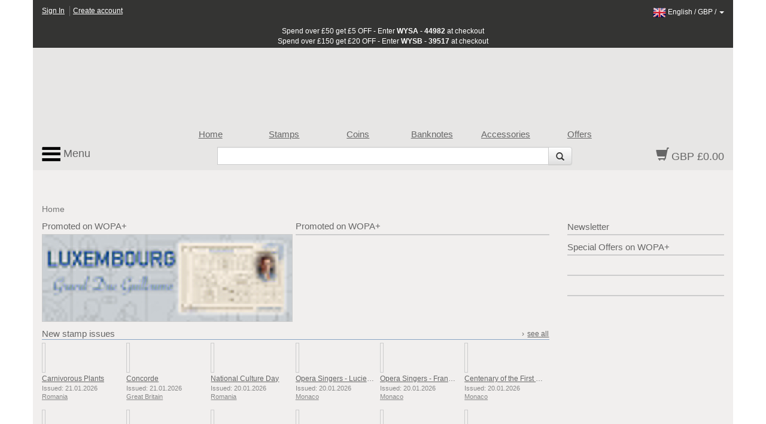

--- FILE ---
content_type: text/html; charset=utf-8
request_url: https://www.wopa-plus.com/en/stamps/product/&pid=77094
body_size: 478
content:
<!DOCTYPE HTML PUBLIC "-//W3C//DTD HTML 4.01//EN" "http://www.w3.org/TR/html4/strict.dtd">

<html>
<head>
<title></title>
<meta name="viewport" content="width=device-width, maximum-scale=1.0">
<meta http-equiv="Content-Type" content="text/html;charset=ISO-8859-1" >
<link rel="icon" href="/favicon.ico" type="image/x-icon">
<link rel="shortcut icon" href="/favicon.ico" type="image/x-icon">
</head>

<body>
<?xml version="1.0" encoding="utf-8"?><!DOCTYPE html PUBLIC "-//W3C//DTD XHTML 1.0 Transitional//EN" "http://www.w3.org/TR/xhtml1/DTD/xhtml1-transitional.dtd">
<html xmlns="http://www.w3.org/1999/xhtml">
<head>
<title>Page Re-direct to https://www.wopa-plus.com/en/index/index/</title>
<meta http-equiv="refresh" content="0; url=https://www.wopa-plus.com/en/index/index/" />
</head>
<body>
<div id="main">
<p>You will be re-directed to <a href="https://www.wopa-plus.com/en/index/index/">https://www.wopa-plus.com/en/index/index/</a></p>
</div>
</body>
</html>
</body>

</html>



--- FILE ---
content_type: text/html; charset=utf-8
request_url: https://www.wopa-plus.com/en/index/index/
body_size: 7069
content:
<!DOCTYPE html>

<html lang="en">
<head>
<title>WOPA+ | Worldwide Stamps, Coins Banknotes and Accessories for Collectors | Buy all Products at Official Prices.</title>
<meta http-equiv="X-UA-Compatible" content="IE=edge,chrome=1">
<meta name="viewport" content="width=device-width, maximum-scale=1.0">
<meta http-equiv="Content-Type" content="text/html;charset=UTF-8" >
<link rel="icon" type="image/png" sizes="32x32" href="/favicon-32x32.png">
<link rel="icon" type="image/png" sizes="96x96" href="/favicon-96x96.png">
<link rel="icon" type="image/png" sizes="16x16" href="/favicon-16x16.png">
<link rel="stylesheet" href="/app/0.8.9.prod/css/bootstrap.css?20260105_0">
<link rel="stylesheet" href="/app/0.8.9.prod/css/font-awesome.css?20260105_0">
<link rel="stylesheet" href="/app/0.8.9.prod/css/bootstrap-theme.css?20260105_0">
<link rel="stylesheet" href="/app/0.8.9.prod/css/yamm.css?20260105_0">
<link rel="stylesheet" href="/app/0.8.9.prod/css/styleWopa.css?20260105_0">
<link rel="stylesheet" href="/app/0.8.9.prod/css/widget.css?20260105_0">
<link rel="stylesheet" href="/app/0.8.9.prod/modules/horizDoubleBannerWidgetModule/css/horizDoubleBannerWidget.css?20260105_0">
<link rel="stylesheet" href="/app/0.8.9.prod/modules/hsban1WidgetModule/css/hsban1Widget.css?20260105_0">
<style></style>
<script src="/app/0.8.9.prod/scripts/jquery-1.10.2.min.js?20251298_0"></script>
<script src="/app/0.8.9.prod/scripts/jquery-ui.min.js?20251298_0"></script>
<script src="/app/0.8.9.prod/scripts/bootstrap.min.js?20251298_0"></script>
<script src="/app/0.8.9.prod/scripts/bootstrap3-typeahead.min.js?20251298_0"></script>
<script src="/app/0.8.9.prod/scripts/wopaplus.js?20251298_0"></script>
<script src="/app/0.8.9.prod/scripts/yepnope.1.5.4-min.js?20251298_0"></script>
<script src="/app/0.8.9.prod/scripts/bt-mvc.js?20251298_0"></script>
<script src="/app/0.8.9.prod/scripts/dictionary-en.js?20251298_0"></script>
<script src="/app/0.8.9.prod/scripts/testmenu.js?20251298_0"></script>
<script src="/app/0.8.9.prod/scripts/analytics.js?20251298_0"></script>
<script>
			$(document).ready(function(){
				var jsConfig={'controller':'index','action':'index','domain':'www.wopa-plus.com','version':'?20251298_0'};
				frontController=new FrontController(jsConfig);
			});
		languageCode='en';</script>

		<script async src="https://www.googletagmanager.com/gtag/js?id=G-PSBPCC8EN1"></script>
		<script>
		window.dataLayer = window.dataLayer || [];
		function gtag(){dataLayer.push(arguments);}
		gtag('js', new Date());
		gtag('config', 'G-3BKFESM481');
		</script>
		
</head>

<body id="doc" class="dev-desktop">

<div id="page" class="container">
    
<div id="header-customerbar-widget" class="row">

        <div id="header-customerbar-account-status" class="col-xs-6 col-md-4">
            
            <ul class="nav-account-status">
                <li class="nav-item-account-status field-signin"><a href="https://www.wopa-plus.com/en/account/signin/">Sign In</a>
</li>
                <li class="nav-item-account-status field-signup"><a href="https://www.wopa-plus.com/en/account/create/">Create account</a>
</li>
            </ul>

        </div>
        

<div id="header-customerbar-account-links" class="col-xs-6 col-md-8">

        <div class="customer-preferences">

            <a href="#" id="update-customer-preferences_link" data-current-currency="GBP" data-current-lang="en">
                <img class="langThumbnail" src="https://wopaplus-images.s3.amazonaws.com/flags/flagEn.png" alt="en">
                <span class="language">English</span> /
                <span class="currency">GBP</span> /
                <b class="caret"></b>
        
            </a>

        </div>
        
</div>

        <div id="updateCustomerPrefs" class="international-options col-xs-12" style="display:none;">           

            <form action="/index.php" id="lcdUpdateForm" method="post"><input name="__RequestVerificationToken" type="hidden" value="">
                <input type="hidden" name="controller" value="index">
                <input type="hidden" name="action" value="index">
        
        <fieldset class="fieldset-international-options col-xs-3 col-sm-2 col-md-1">
            <label class="form-label-international-options" for="langId">Language</label>
            <select id="langId" name="newlang">
        <option value="en" selected="selected">English</option><option value="de">Deutsch</option><option value="es">Español</option><option value="fr">Français</option><option value="it">Italiano</option><option value="cn">中文</option><option value="ru">Pусский</option>
            </select>
        </fieldset>
        
        <fieldset class="fieldset-international-options col-xs-9 col-sm-4 col-md-3">
            <label class="form-label-international-options" for="currencyId">Currency</label>
            <select id="currencyId" name="cur" class="bem-form__form-control--international-options">
        <option value="GBP" selected="selected">GBP British Pound</option><option value="USD">USD United States Dollars</option><option value="EUR">EUR Euros</option><option value="CAD">CAD Canadian Dollar</option><option value="DKK">DKK Danish Krone</option><option value="JPY">JPY Japanese Yen</option><option value="CHF">CHF Swiss Franc</option><option value="HKD">HKD Hong Kong Dollar</option><option value="AUD">AUD Australian Dollar</option><option value="ISK">ISK Icelandic Krona</option><option value="NOK">NOK Norwegian Krone</option><option value="NZD">NZD New Zealand Dollar</option><option value="CNY">CNY Chinese Yuan Renminbi</option><option value="RON">RON Romanian New Leu</option><option value="HUF">HUF Hungarian Forint</option><option value="BAM">BAM Convertible Marka</option><option value="CZK">CZK Czech Koruna</option><option value="CRC">CRC Costa Rican Colon</option>
            </select>
        </fieldset>
        
                <button type="submit" class="btn update col-xs-2 col-md-1 pull-right2">Update</button>
            </form>
        
        </div>
    
</div>

<div id="header-promotionbar" class="row">
<span>Spend over &pound;50 get &pound;5 OFF - Enter <strong>WYSA - 44982</strong> at checkout<br>
Spend over &pound;150 get &pound;20 OFF - Enter <strong>WYSB - 39517</strong> at checkout
</span>
</div>
    <header id="header" class="header row lang-en">
    
            <div class="inner">
                <div class="row">
                    <div id="quick-nav" class="hidden-xs col-sm-offset-1 col-sm-9 col-md-offset-1 col-md-9 col-lg-offset-2 col-lg-8">
                    
        <ul class="quick-nav-menu row">
        <li class="col-sm-2 col-md-2 col-lg-2"><a href="https://www.wopa-plus.com/en/index/index/">Home</a>
</li>
        <!-- <li class="col-sm-2 col-md-2 col-lg-2"><a href="https://www.wopa-plus.com/en/stamps/members/">Countries</a>
</li>-->
        <li class="col-sm-2 col-md-2 col-lg-2"><a href="https://www.wopa-plus.com/en/stamps/index/">Stamps</a>
</li>
        <li class="col-sm-2 col-md-2 col-lg-2"><a href="https://www.wopa-plus.com/en/coins/index/">Coins</a>
</li>
        <li class="col-sm-2 col-md-2 col-lg-2"><a href="https://www.wopa-plus.com/en/banknotes/index/">Banknotes</a>
</li>
        <li class="col-sm-2 col-md-2 col-lg-2"><a href="https://www.wopa-plus.com/en/accessories/index/">Accessories</a>
</li>
        <li class="col-sm-2 col-md-2 col-lg-2"><a href="https://www.wopa-plus.com/en/main/promoted/">Offers</a>
</li>
        </ul>
                    </div>
                </div>
                    
                <div class="row">
                    <div id="secondary-nav" class="col-xs-12 col-sm-3 col-md-3 col-lg-2 pull-right">
                    
        <div id="basket-widget" class="widget">
            <div class="inner">
                <a href="https://www.wopa-plus.com/en/basket/view/" class="heading">
                    <span class="glyphicon glyphicon-shopping-cart"></span>
                    <span class="basket-amount">GBP £0.00</span>
                </a>
            </div>
        </div>
        
                    </div>                     

                    <div id="search-container" class="hidden-xs col-sm-offset-3 col-sm-6 col-md-offset-3 col-md-6 col-lg-offset-3 col-lg-7">
                    
        <div id="search-widget">

            <form action="https://www.wopa-plus.com/index.php" method="get" name="searchform" id="searchform" class="prevent navbar-form navbar-left select-search" role="search">
            <input type="hidden" name="controller" value="search">
            <input type="hidden" name="action" value="all">
            <input type="hidden" name="lang" value="en">
            
            <div class = "input-group">
               <input type = "text" class="form-control" name="q" value="">
               
               <span class="input-group-btn">
                  <button id="btn-submit-searchform" class="btn btn-default" type="submit">
                     <span class="glyphicon glyphicon-search"></span>
                  </button>
               </span>
               
            </div>
            </form>

        </div>
        
                    </div>                
                </div>

                <div id="primary-nav">
                
        <div class="mainmenu">
            <nav class="navbar navbar-default">
                <ul class="nav navbar-nav">
                    <li class="dropdown mega-dropdown">
                        <a href="#" class="dropdown-toggle" data-toggle="dropdown"><img src="https://wopaplus-images.s3.amazonaws.com/icons/3bars.png"> Menu</a>
                        <ul class="dropdown-menu mega-dropdown-menu row">
<li class="col-sm-6 col-md-3">
                            
        <ul>
            <li class="dropdown-header"><a href="https://www.wopa-plus.com/en/stamps/index/"><i class="mobile-only fa fa-th"></i>Stamps</a>
</li>
            <li><a href="https://www.wopa-plus.com/en/stamps/members/">Countries</a>
</li>
            <li><a href="https://www.wopa-plus.com/en/stamps/new/">New Stamps</a>
</li>
            <li><a href="https://www.wopa-plus.com/en/stamps/bestsellers/">Bestseller Stamps</a>
</li>
            <li><a href="https://www.wopa-plus.com/en/stamps/thematics/">Stamp Thematics</a>
</li>
            <li><a href="https://www.wopa-plus.com/en/main/standingorders/">Standing orders</a>
</li>
            <li class="divider hidden-sm"></li>
        </ul>
        
                            
        <ul>
            <li class="dropdown-header"><a href="https://www.wopa-plus.com/en/accessories/index/"><i class="mobile-only fa fa-book"></i>Accessories</a>
</li>
            <li><a href="https://www.wopa-plus.com/en/accessories/members/">Sellers</a>
</li>
            <li class="divider hidden-lg hidden-md hidden-sm"></li>
        </ul>
        
                            </li>
                            
                            <li class="col-sm-6 col-md-3">
                            
        <ul>
            <li class="dropdown-header"><a href="https://www.wopa-plus.com/en/coins/index/"><i class="mobile-only fa fa-circle-thin"></i>Coins</a>
</li>
            <li><a href="https://www.wopa-plus.com/en/coins/members/">Countries</a>
</li>
            <li><a href="https://www.wopa-plus.com/en/coins/new/">New Coins</a>
</li>
            <li><a href="https://www.wopa-plus.com/en/coins/thematics/">Coin Thematics</a>
</li>
            <li class="divider hidden-sm"></li>
        
        </ul>
        
                            
        <ul>
            <li class="dropdown-header"><a href="https://www.wopa-plus.com/en/banknotes/index/"><i class="mobile-only fa fa-money"></i>Banknotes</a>
</li>
            <li><a href="https://www.wopa-plus.com/en/banknotes/members/">Countries</a>
</li>
            <li><a href="https://www.wopa-plus.com/en/banknotes/new/">New Banknotes</a>
</li>
            <li class="divider hidden-lg hidden-md hidden-sm"></li>
        
        </ul>
        
                            </li>
                            
                            <li class="col-sm-12 col-md-3">
                            
        <ul>
        <li class="dropdown-header"><a href="https://www.wopa-plus.com/en/account/home/"><i class="mobile-only fa fa-user"></i>Account</a>
</li>
        
                <li><a href="https://www.wopa-plus.com/en/account/signin/">Sign In</a>
</li>
                <li><a href="https://www.wopa-plus.com/en/account/create/">Create account</a>
</li>
                
            <li class="divider hidden-md hidden-sm"></li>
        </ul>
        
                            
        <ul>
            <li><a href="https://www.wopa-plus.com/en/index/index/">Home</a>
</li>
            <li><a href="https://www.wopa-plus.com/en/main/promoted/">Special Offers</a>
</li>
            <li><a href="https://www.wopa-plus.com/en/main/shipping/">Shipping</a>
</li>
            <li><a href="https://www.wopa-plus.com/en/main/contact/">Contact us</a>
</li>
        </ul>
        
                            </li>

                            <li class="hidden-xs col-sm-5 col-md-3">
                            
        <ul>
        <li class="hidden-lg hidden-md divider"></li>

        <li class="dropdown-header heading">Newsletter</li>
        <form id="enewssignupform" class="prevent" action="https://www.wopa-plus.com/index.php" method="get" name="enewssignupform">
            <input type="hidden" name="controller" value="account">
            <input type="hidden" name="action" value="checkEnewsSubscription">
            <input type="hidden" name="lang" value="en">
            
            <div class="form-group">
            <label class="sr-only" for="email">Email address</label>
            <input type="input" class="form-control" id="emailInput" name="emailInput" placeholder="Enter Email" _required="" data-toggle="tooltip" data-placement="left" title="">
            </div>
            <button id="btn-submit-enewssignupform" type="submit" class="btn btn-flat btn-block btn-highlight uppercase">Subscribe</button>
        </form>

        </ul>
        
                            </li>
                            
                        </ul>
                    </li>
                </ul>
    
            </nav>
        </div>

        
                </div>
                    
                
            </div>
            </header>

    <div id="main" class="main row">

        <div class="col-xs-12">
        
        <ol id="breadcrumb" class="breadcrumb">
        <li class="active">Home</li>
        </ol>
                </div>

        <div class="col-xs-12">

            <div class="row">
                
                <div id="primary" class="col-xs-12 col-md-9">
                    <div class="row">
                        <div id="maincontent" class="col-xs-12">
                            <div class="inner">
                                
                <div class="slot1 slot">
                    
        <div id="horizDoubleBanner-widget" class="widget row">
            
            <div class="widget-items">
        <div class="widget-item col-xs-12 col-sm-6 slot-1">
            <div class="inner">

                <div class="widget-hl">
        <a href="https://www.wopa-plus.com/en/stamps/product/&pid=105797&bid=551" class="title noLinkDecoration" title="Promoted on WOPA+">
                <div class="banner-header">Promoted on WOPA+</div>
            
            <div class="widget-imageWrapper">
                <div class="imageContainer"><img class="img-responsive" src="https://wopaplus-images.s3.amazonaws.com/banners/720x250/promoted/LU105797.jpg" alt="Promoted on WOPA+"></div>
            </div>
        </a>
                </div>
            </div>
        </div>
        
        <div class="widget-item hidden-xs col-sm-6 slot-2">
            <div class="inner">

                <div class="widget-hl">
        <a href="https://www.wopa-plus.com/en/stamps/product/&pid=103918&bid=541" class="title noLinkDecoration" title="Promoted on WOPA+">
                <div class="banner-header">Promoted on WOPA+</div>
            
            <div class="widget-imageWrapper">
                <div class="imageContainer"><img class="img-responsive" src="https://wopaplus-images.s3.amazonaws.com/banners/720x250/promoted/GG103918.jpg" alt="Promoted on WOPA+"></div>
            </div>
        </a>
                </div>
            </div>
        </div>
        </div>
        </div>
                </div>
                
                <div class="slot3 slot">
                    
        <div class="widget gui-widget horizMultiSellerStampIssues-widget">
            <div class="inner">
                <h2 class="widget-header widget-header-top row "><div class="headerText col-xs-8 col-sm-8">New stamp issues</div><div class="action col-xs-4 col-sm-4"><span class="carat">›</span><a href="https://www.wopa-plus.com/en/stamps/new/">see all</a>
</div></h2>
                <div class="widget-items row disable-overflow-scrolling grid-view">
        <div class="widget-item horiz-product-widget-item product-widget-item col-xs-3 col-sm-2 col-md-2 col-lg-2  slot-1" data-pid="107648" data-seller="RO">
            <div class="inner">
                <div class="widget-hl">
                
        <div class="widget-imageWrapper ">
            <a href="https://www.wopa-plus.com/en/stamps/product/&pid=107655" class="title noLinkDecoration" ontouchstart="return true;" title="Carnivorous Plants">
                <div class="imageContainer">
                    <img src="https://wopaplus-images.s3.amazonaws.com/products/140x140/RO107655.jpg" alt="Carnivorous Plants" data-imgpid="107655" class="img-responsive " onerror="thumbnail_140x140_Error(this);">
                </div>
            </a>
            <div class="ribbon-bottom disabled"><span class="glyphicon glyphicon-ok"></span></div>
        </div>
        

                    <div class="prodDetails">
                    
        <table class="table">
            <tr>
                <td class="titleText">
                    <a href="https://www.wopa-plus.com/en/stamps/product/&pid=107655" class="title noLinkDecoration" title="Carnivorous Plants">
                        Carnivorous Plants
                    </a>
                </td>
            </tr>
        
                <tr>
                    <td class="releaseDate">
                    Issued: 21.01.2026
                </tr>
            
            <tr>
                <td class="sellerLink">
                    <a href="https://www.wopa-plus.com/en/stamps/member/&loc=RO" class="seller noLinkDecoration" title="Romania">
                        <span class="carat">›</span><span class="sellerName">Romania</span>
                    </a>
                </td>
            </tr>
        </table>
        
                    </div>

                </div>
            </div>
        </div>
        
        <div class="widget-item horiz-product-widget-item product-widget-item col-xs-3 col-sm-2 col-md-2 col-lg-2  slot-2" data-pid="107457" data-seller="GB">
            <div class="inner">
                <div class="widget-hl">
                
        <div class="widget-imageWrapper ">
            <a href="https://www.wopa-plus.com/en/stamps/product/&pid=107458" class="title noLinkDecoration" ontouchstart="return true;" title="Concorde">
                <div class="imageContainer">
                    <img src="https://wopaplus-images.s3.amazonaws.com/products/140x140/GB107458.jpg" alt="Concorde" data-imgpid="107458" class="img-responsive " onerror="thumbnail_140x140_Error(this);">
                </div>
            </a>
            <div class="ribbon-bottom disabled"><span class="glyphicon glyphicon-ok"></span></div>
        </div>
        

                    <div class="prodDetails">
                    
        <table class="table">
            <tr>
                <td class="titleText">
                    <a href="https://www.wopa-plus.com/en/stamps/product/&pid=107458" class="title noLinkDecoration" title="Concorde">
                        Concorde
                    </a>
                </td>
            </tr>
        
                <tr>
                    <td class="releaseDate">
                    Issued: 21.01.2026
                </tr>
            
            <tr>
                <td class="sellerLink">
                    <a href="https://www.wopa-plus.com/en/stamps/member/&loc=GB" class="seller noLinkDecoration" title="Great Britain">
                        <span class="carat">›</span><span class="sellerName">Great Britain</span>
                    </a>
                </td>
            </tr>
        </table>
        
                    </div>

                </div>
            </div>
        </div>
        
        <div class="widget-item horiz-product-widget-item product-widget-item col-xs-3 col-sm-2 col-md-2 col-lg-2  slot-3" data-pid="107647" data-seller="RO">
            <div class="inner">
                <div class="widget-hl">
                
        <div class="widget-imageWrapper ">
            <a href="https://www.wopa-plus.com/en/stamps/product/&pid=107649" class="title noLinkDecoration" ontouchstart="return true;" title="National Culture Day">
                <div class="imageContainer">
                    <img src="https://wopaplus-images.s3.amazonaws.com/products/140x140/RO107649.jpg" alt="National Culture Day" data-imgpid="107649" class="img-responsive " onerror="thumbnail_140x140_Error(this);">
                </div>
            </a>
            <div class="ribbon-bottom disabled"><span class="glyphicon glyphicon-ok"></span></div>
        </div>
        

                    <div class="prodDetails">
                    
        <table class="table">
            <tr>
                <td class="titleText">
                    <a href="https://www.wopa-plus.com/en/stamps/product/&pid=107649" class="title noLinkDecoration" title="National Culture Day">
                        National Culture Day
                    </a>
                </td>
            </tr>
        
                <tr>
                    <td class="releaseDate">
                    Issued: 20.01.2026
                </tr>
            
            <tr>
                <td class="sellerLink">
                    <a href="https://www.wopa-plus.com/en/stamps/member/&loc=RO" class="seller noLinkDecoration" title="Romania">
                        <span class="carat">›</span><span class="sellerName">Romania</span>
                    </a>
                </td>
            </tr>
        </table>
        
                    </div>

                </div>
            </div>
        </div>
        
        <div class="widget-item horiz-product-widget-item product-widget-item col-xs-3 col-sm-2 col-md-2 col-lg-2  slot-4" data-pid="107470" data-seller="MC">
            <div class="inner">
                <div class="widget-hl">
                
        <div class="widget-imageWrapper ">
            <a href="https://www.wopa-plus.com/en/stamps/product/&pid=107473" class="title noLinkDecoration" ontouchstart="return true;" title="Opera Singers - Lucienne Breval">
                <div class="imageContainer">
                    <img src="https://wopaplus-images.s3.amazonaws.com/products/140x140/MC107473.jpg" alt="Opera Singers - Lucienne Breval" data-imgpid="107473" class="img-responsive " onerror="thumbnail_140x140_Error(this);">
                </div>
            </a>
            <div class="ribbon-bottom disabled"><span class="glyphicon glyphicon-ok"></span></div>
        </div>
        

                    <div class="prodDetails">
                    
        <table class="table">
            <tr>
                <td class="titleText">
                    <a href="https://www.wopa-plus.com/en/stamps/product/&pid=107473" class="title noLinkDecoration" title="Opera Singers - Lucienne Breval">
                        Opera Singers - Lucienne Breval
                    </a>
                </td>
            </tr>
        
                <tr>
                    <td class="releaseDate">
                    Issued: 20.01.2026
                </tr>
            
            <tr>
                <td class="sellerLink">
                    <a href="https://www.wopa-plus.com/en/stamps/member/&loc=MC" class="seller noLinkDecoration" title="Monaco">
                        <span class="carat">›</span><span class="sellerName">Monaco</span>
                    </a>
                </td>
            </tr>
        </table>
        
                    </div>

                </div>
            </div>
        </div>
        
        <div class="widget-item horiz-product-widget-item product-widget-item col-xs-3 col-sm-2 col-md-2 col-lg-2  slot-5" data-pid="107471" data-seller="MC">
            <div class="inner">
                <div class="widget-hl">
                
        <div class="widget-imageWrapper ">
            <a href="https://www.wopa-plus.com/en/stamps/product/&pid=107477" class="title noLinkDecoration" ontouchstart="return true;" title="Opera Singers - Francisque Delmas">
                <div class="imageContainer">
                    <img src="https://wopaplus-images.s3.amazonaws.com/products/140x140/MC107477.jpg" alt="Opera Singers - Francisque Delmas" data-imgpid="107477" class="img-responsive " onerror="thumbnail_140x140_Error(this);">
                </div>
            </a>
            <div class="ribbon-bottom disabled"><span class="glyphicon glyphicon-ok"></span></div>
        </div>
        

                    <div class="prodDetails">
                    
        <table class="table">
            <tr>
                <td class="titleText">
                    <a href="https://www.wopa-plus.com/en/stamps/product/&pid=107477" class="title noLinkDecoration" title="Opera Singers - Francisque Delmas">
                        Opera Singers - Francisque Delmas
                    </a>
                </td>
            </tr>
        
                <tr>
                    <td class="releaseDate">
                    Issued: 20.01.2026
                </tr>
            
            <tr>
                <td class="sellerLink">
                    <a href="https://www.wopa-plus.com/en/stamps/member/&loc=MC" class="seller noLinkDecoration" title="Monaco">
                        <span class="carat">›</span><span class="sellerName">Monaco</span>
                    </a>
                </td>
            </tr>
        </table>
        
                    </div>

                </div>
            </div>
        </div>
        
        <div class="widget-item horiz-product-widget-item product-widget-item col-xs-3 col-sm-2 col-md-2 col-lg-2  slot-6" data-pid="107472" data-seller="MC">
            <div class="inner">
                <div class="widget-hl">
                
        <div class="widget-imageWrapper ">
            <a href="https://www.wopa-plus.com/en/stamps/product/&pid=107481" class="title noLinkDecoration" ontouchstart="return true;" title="Centenary of the First Overflight of the North Pole">
                <div class="imageContainer">
                    <img src="https://wopaplus-images.s3.amazonaws.com/products/140x140/MC107481.jpg" alt="Centenary of the First Overflight of the North Pole" data-imgpid="107481" class="img-responsive " onerror="thumbnail_140x140_Error(this);">
                </div>
            </a>
            <div class="ribbon-bottom disabled"><span class="glyphicon glyphicon-ok"></span></div>
        </div>
        

                    <div class="prodDetails">
                    
        <table class="table">
            <tr>
                <td class="titleText">
                    <a href="https://www.wopa-plus.com/en/stamps/product/&pid=107481" class="title noLinkDecoration" title="Centenary of the First Overflight of the North Pole">
                        Centenary of the First Overflight of the North Pole
                    </a>
                </td>
            </tr>
        
                <tr>
                    <td class="releaseDate">
                    Issued: 20.01.2026
                </tr>
            
            <tr>
                <td class="sellerLink">
                    <a href="https://www.wopa-plus.com/en/stamps/member/&loc=MC" class="seller noLinkDecoration" title="Monaco">
                        <span class="carat">›</span><span class="sellerName">Monaco</span>
                    </a>
                </td>
            </tr>
        </table>
        
                    </div>

                </div>
            </div>
        </div>
        
        <div class="widget-item horiz-product-widget-item product-widget-item col-xs-3 col-sm-2 col-md-2 col-lg-2  slot-7" data-pid="107517" data-seller="IM">
            <div class="inner">
                <div class="widget-hl">
                
        <div class="widget-imageWrapper ">
            <a href="https://www.wopa-plus.com/en/stamps/product/&pid=107518" class="title noLinkDecoration" ontouchstart="return true;" title="Chinese Year of the Horse">
                <div class="imageContainer">
                    <img src="https://wopaplus-images.s3.amazonaws.com/products/140x140/IM107518.jpg" alt="Chinese Year of the Horse" data-imgpid="107518" class="img-responsive " onerror="thumbnail_140x140_Error(this);">
                </div>
            </a>
            <div class="ribbon-bottom disabled"><span class="glyphicon glyphicon-ok"></span></div>
        </div>
        

                    <div class="prodDetails">
                    
        <table class="table">
            <tr>
                <td class="titleText">
                    <a href="https://www.wopa-plus.com/en/stamps/product/&pid=107518" class="title noLinkDecoration" title="Chinese Year of the Horse">
                        Chinese Year of the Horse
                    </a>
                </td>
            </tr>
        
                <tr>
                    <td class="releaseDate">
                    Issued: 20.01.2026
                </tr>
            
            <tr>
                <td class="sellerLink">
                    <a href="https://www.wopa-plus.com/en/stamps/member/&loc=IM" class="seller noLinkDecoration" title="Isle of Man">
                        <span class="carat">›</span><span class="sellerName">Isle of Man</span>
                    </a>
                </td>
            </tr>
        </table>
        
                    </div>

                </div>
            </div>
        </div>
        
        <div class="widget-item horiz-product-widget-item product-widget-item col-xs-3 col-sm-2 col-md-2 col-lg-2  slot-8" data-pid="107364" data-seller="NZ">
            <div class="inner">
                <div class="widget-hl">
                
        <div class="widget-imageWrapper ">
            <a href="https://www.wopa-plus.com/en/stamps/product/&pid=107365" class="title noLinkDecoration" ontouchstart="return true;" title="PRE-ORDER Year of the Horse">
                <div class="imageContainer">
                    <img src="https://wopaplus-images.s3.amazonaws.com/products/140x140/NZ107365.jpg" alt="PRE-ORDER Year of the Horse" data-imgpid="107365" class="img-responsive " onerror="thumbnail_140x140_Error(this);">
                </div>
            </a>
            <div class="ribbon-bottom disabled"><span class="glyphicon glyphicon-ok"></span></div>
        </div>
        

                    <div class="prodDetails">
                    
        <table class="table">
            <tr>
                <td class="titleText">
                    <a href="https://www.wopa-plus.com/en/stamps/product/&pid=107365" class="title noLinkDecoration" title="PRE-ORDER Year of the Horse">
                        PRE-ORDER Year of the Horse
                    </a>
                </td>
            </tr>
        
                <tr>
                    <td class="releaseDate">
                    Issued: 14.01.2026
                </tr>
            
            <tr>
                <td class="sellerLink">
                    <a href="https://www.wopa-plus.com/en/stamps/member/&loc=NZ" class="seller noLinkDecoration" title="New Zealand">
                        <span class="carat">›</span><span class="sellerName">New Zealand</span>
                    </a>
                </td>
            </tr>
        </table>
        
                    </div>

                </div>
            </div>
        </div>
        
        <div class="widget-item horiz-product-widget-item product-widget-item col-xs-3 col-sm-2 col-md-2 col-lg-2 hidden-xs slot-9" data-pid="107497" data-seller="FI">
            <div class="inner">
                <div class="widget-hl">
                
        <div class="widget-imageWrapper ">
            <a href="https://www.wopa-plus.com/en/stamps/product/&pid=107498" class="title noLinkDecoration" ontouchstart="return true;" title="Yle 100 Years">
                <div class="imageContainer">
                    <img src="https://wopaplus-images.s3.amazonaws.com/products/140x140/FI107498.jpg" alt="Yle 100 Years" data-imgpid="107498" class="img-responsive " onerror="thumbnail_140x140_Error(this);">
                </div>
            </a>
            <div class="ribbon-bottom disabled"><span class="glyphicon glyphicon-ok"></span></div>
        </div>
        

                    <div class="prodDetails">
                    
        <table class="table">
            <tr>
                <td class="titleText">
                    <a href="https://www.wopa-plus.com/en/stamps/product/&pid=107498" class="title noLinkDecoration" title="Yle 100 Years">
                        Yle 100 Years
                    </a>
                </td>
            </tr>
        
                <tr>
                    <td class="releaseDate">
                    Issued: 14.01.2026
                </tr>
            
            <tr>
                <td class="sellerLink">
                    <a href="https://www.wopa-plus.com/en/stamps/member/&loc=FI" class="seller noLinkDecoration" title="Finland">
                        <span class="carat">›</span><span class="sellerName">Finland</span>
                    </a>
                </td>
            </tr>
        </table>
        
                    </div>

                </div>
            </div>
        </div>
        
        <div class="widget-item horiz-product-widget-item product-widget-item col-xs-3 col-sm-2 col-md-2 col-lg-2 hidden-xs slot-10" data-pid="107501" data-seller="FI">
            <div class="inner">
                <div class="widget-hl">
                
        <div class="widget-imageWrapper ">
            <a href="https://www.wopa-plus.com/en/stamps/product/&pid=107502" class="title noLinkDecoration" ontouchstart="return true;" title="Floral Greetings">
                <div class="imageContainer">
                    <img src="https://wopaplus-images.s3.amazonaws.com/products/140x140/FI107502.jpg" alt="Floral Greetings" data-imgpid="107502" class="img-responsive " onerror="thumbnail_140x140_Error(this);">
                </div>
            </a>
            <div class="ribbon-bottom disabled"><span class="glyphicon glyphicon-ok"></span></div>
        </div>
        

                    <div class="prodDetails">
                    
        <table class="table">
            <tr>
                <td class="titleText">
                    <a href="https://www.wopa-plus.com/en/stamps/product/&pid=107502" class="title noLinkDecoration" title="Floral Greetings">
                        Floral Greetings
                    </a>
                </td>
            </tr>
        
                <tr>
                    <td class="releaseDate">
                    Issued: 14.01.2026
                </tr>
            
            <tr>
                <td class="sellerLink">
                    <a href="https://www.wopa-plus.com/en/stamps/member/&loc=FI" class="seller noLinkDecoration" title="Finland">
                        <span class="carat">›</span><span class="sellerName">Finland</span>
                    </a>
                </td>
            </tr>
        </table>
        
                    </div>

                </div>
            </div>
        </div>
        
        <div class="widget-item horiz-product-widget-item product-widget-item col-xs-3 col-sm-2 col-md-2 col-lg-2 hidden-xs slot-11" data-pid="107505" data-seller="FI">
            <div class="inner">
                <div class="widget-hl">
                
        <div class="widget-imageWrapper ">
            <a href="https://www.wopa-plus.com/en/stamps/product/&pid=107506" class="title noLinkDecoration" ontouchstart="return true;" title="Friendship">
                <div class="imageContainer">
                    <img src="https://wopaplus-images.s3.amazonaws.com/products/140x140/FI107506.jpg" alt="Friendship" data-imgpid="107506" class="img-responsive " onerror="thumbnail_140x140_Error(this);">
                </div>
            </a>
            <div class="ribbon-bottom disabled"><span class="glyphicon glyphicon-ok"></span></div>
        </div>
        

                    <div class="prodDetails">
                    
        <table class="table">
            <tr>
                <td class="titleText">
                    <a href="https://www.wopa-plus.com/en/stamps/product/&pid=107506" class="title noLinkDecoration" title="Friendship">
                        Friendship
                    </a>
                </td>
            </tr>
        
                <tr>
                    <td class="releaseDate">
                    Issued: 14.01.2026
                </tr>
            
            <tr>
                <td class="sellerLink">
                    <a href="https://www.wopa-plus.com/en/stamps/member/&loc=FI" class="seller noLinkDecoration" title="Finland">
                        <span class="carat">›</span><span class="sellerName">Finland</span>
                    </a>
                </td>
            </tr>
        </table>
        
                    </div>

                </div>
            </div>
        </div>
        
        <div class="widget-item horiz-product-widget-item product-widget-item col-xs-3 col-sm-2 col-md-2 col-lg-2 hidden-xs slot-12" data-pid="107303" data-seller="GB">
            <div class="inner">
                <div class="widget-hl">
                
        <div class="widget-imageWrapper ">
            <a href="https://www.wopa-plus.com/en/stamps/product/&pid=107304" class="title noLinkDecoration" ontouchstart="return true;" title="Stranger Things">
                <div class="imageContainer">
                    <img src="https://wopaplus-images.s3.amazonaws.com/products/140x140/GB107304.jpg" alt="Stranger Things" data-imgpid="107304" class="img-responsive " onerror="thumbnail_140x140_Error(this);">
                </div>
            </a>
            <div class="ribbon-bottom disabled"><span class="glyphicon glyphicon-ok"></span></div>
        </div>
        

                    <div class="prodDetails">
                    
        <table class="table">
            <tr>
                <td class="titleText">
                    <a href="https://www.wopa-plus.com/en/stamps/product/&pid=107304" class="title noLinkDecoration" title="Stranger Things">
                        Stranger Things
                    </a>
                </td>
            </tr>
        
                <tr>
                    <td class="releaseDate">
                    Issued: 13.01.2026
                </tr>
            
            <tr>
                <td class="sellerLink">
                    <a href="https://www.wopa-plus.com/en/stamps/member/&loc=GB" class="seller noLinkDecoration" title="Great Britain">
                        <span class="carat">›</span><span class="sellerName">Great Britain</span>
                    </a>
                </td>
            </tr>
        </table>
        
                    </div>

                </div>
            </div>
        </div>
        </div>
                
            </div>
        </div>
        
                </div>
                
                <div class="slot4 slot">
                    
        <div class="widget gui-widget horizMultiSellerStampIssues-widget">
            <div class="inner">
                <h2 class="widget-header widget-header-top row "><div class="headerText col-xs-8 col-sm-8">WOPA+ recommended stamp issues</div></h2>
                <div class="widget-items row disable-overflow-scrolling grid-view">
        <div class="widget-item horiz-product-widget-item product-widget-item col-xs-4 col-sm-2 col-md-2 col-lg-2  slot-1" data-pid="106847" data-seller="AM">
            <div class="inner">
                <div class="widget-hl">
                
        <div class="widget-imageWrapper ">
            <a href="https://www.wopa-plus.com/en/stamps/product/&pid=106848" class="title noLinkDecoration" ontouchstart="return true;" title="UNESCO Representative List of Intangible Cultural Heritage of Humanity - Tradition of Blacksmithing in Gyumri">
                <div class="imageContainer">
                    <img src="https://wopaplus-images.s3.amazonaws.com/products/140x140/AM106848.jpg" alt="UNESCO Representative List of Intangible Cultural Heritage of Humanity - Tradition of Blacksmithing in Gyumri" data-imgpid="106848" class="img-responsive " onerror="thumbnail_140x140_Error(this);">
                </div>
            </a>
            <div class="ribbon-bottom disabled"><span class="glyphicon glyphicon-ok"></span></div>
        </div>
        

                    <div class="prodDetails">
                    
        <table class="table">
            <tr>
                <td class="titleText">
                    <a href="https://www.wopa-plus.com/en/stamps/product/&pid=106848" class="title noLinkDecoration" title="UNESCO Representative List of Intangible Cultural Heritage of Humanity - Tradition of Blacksmithing in Gyumri">
                        UNESCO Representative List of Intangible Cultural Heritage of Humanity - Tradition of Blacksmithing in Gyumri
                    </a>
                </td>
            </tr>
        
                <tr>
                    <td class="releaseDate">
                    Issued: 28.11.2025
                </tr>
            
            <tr>
                <td class="sellerLink">
                    <a href="https://www.wopa-plus.com/en/stamps/member/&loc=AM" class="seller noLinkDecoration" title="Armenia">
                        <span class="carat">›</span><span class="sellerName">Armenia</span>
                    </a>
                </td>
            </tr>
        </table>
        
                    </div>

                </div>
            </div>
        </div>
        
        <div class="widget-item horiz-product-widget-item product-widget-item col-xs-4 col-sm-2 col-md-2 col-lg-2  slot-2" data-pid="107076" data-seller="NZ">
            <div class="inner">
                <div class="widget-hl">
                
        <div class="widget-imageWrapper ">
            <a href="https://www.wopa-plus.com/en/stamps/product/&pid=107077" class="title noLinkDecoration" ontouchstart="return true;" title="Avatar - Fire and Ash">
                <div class="imageContainer">
                    <img src="https://wopaplus-images.s3.amazonaws.com/products/140x140/NZ107077.jpg" alt="Avatar - Fire and Ash" data-imgpid="107077" class="img-responsive " onerror="thumbnail_140x140_Error(this);">
                </div>
            </a>
            <div class="ribbon-bottom disabled"><span class="glyphicon glyphicon-ok"></span></div>
        </div>
        

                    <div class="prodDetails">
                    
        <table class="table">
            <tr>
                <td class="titleText">
                    <a href="https://www.wopa-plus.com/en/stamps/product/&pid=107077" class="title noLinkDecoration" title="Avatar - Fire and Ash">
                        Avatar - Fire and Ash
                    </a>
                </td>
            </tr>
        
                <tr>
                    <td class="releaseDate">
                    Issued: 03.12.2025
                </tr>
            
            <tr>
                <td class="sellerLink">
                    <a href="https://www.wopa-plus.com/en/stamps/member/&loc=NZ" class="seller noLinkDecoration" title="New Zealand">
                        <span class="carat">›</span><span class="sellerName">New Zealand</span>
                    </a>
                </td>
            </tr>
        </table>
        
                    </div>

                </div>
            </div>
        </div>
        
        <div class="widget-item horiz-product-widget-item product-widget-item col-xs-4 col-sm-2 col-md-2 col-lg-2  slot-3" data-pid="107079" data-seller="ME">
            <div class="inner">
                <div class="widget-hl">
                
        <div class="widget-imageWrapper ">
            <a href="https://www.wopa-plus.com/en/stamps/product/&pid=107080" class="title noLinkDecoration" ontouchstart="return true;" title="50th Anniversary of the Founding of the 24th November Bar Scout">
                <div class="imageContainer">
                    <img src="https://wopaplus-images.s3.amazonaws.com/products/140x140/ME107080.jpg" alt="50th Anniversary of the Founding of the 24th November Bar Scout" data-imgpid="107080" class="img-responsive " onerror="thumbnail_140x140_Error(this);">
                </div>
            </a>
            <div class="ribbon-bottom disabled"><span class="glyphicon glyphicon-ok"></span></div>
        </div>
        

                    <div class="prodDetails">
                    
        <table class="table">
            <tr>
                <td class="titleText">
                    <a href="https://www.wopa-plus.com/en/stamps/product/&pid=107080" class="title noLinkDecoration" title="50th Anniversary of the Founding of the 24th November Bar Scout">
                        50th Anniversary of the Founding of the 24th November Bar Scout
                    </a>
                </td>
            </tr>
        
                <tr>
                    <td class="releaseDate">
                    Issued: 24.11.2025
                </tr>
            
            <tr>
                <td class="sellerLink">
                    <a href="https://www.wopa-plus.com/en/stamps/member/&loc=ME" class="seller noLinkDecoration" title="Montenegro">
                        <span class="carat">›</span><span class="sellerName">Montenegro</span>
                    </a>
                </td>
            </tr>
        </table>
        
                    </div>

                </div>
            </div>
        </div>
        
        <div class="widget-item horiz-product-widget-item product-widget-item col-xs-4 col-sm-2 col-md-2 col-lg-2  slot-4" data-pid="107089" data-seller="LV">
            <div class="inner">
                <div class="widget-hl">
                
        <div class="widget-imageWrapper ">
            <a href="https://www.wopa-plus.com/en/stamps/product/&pid=107090" class="title noLinkDecoration" ontouchstart="return true;" title="Krisjanis Valdemars">
                <div class="imageContainer">
                    <img src="https://wopaplus-images.s3.amazonaws.com/products/140x140/LV107090.jpg" alt="Krisjanis Valdemars" data-imgpid="107090" class="img-responsive " onerror="thumbnail_140x140_Error(this);">
                </div>
            </a>
            <div class="ribbon-bottom disabled"><span class="glyphicon glyphicon-ok"></span></div>
        </div>
        

                    <div class="prodDetails">
                    
        <table class="table">
            <tr>
                <td class="titleText">
                    <a href="https://www.wopa-plus.com/en/stamps/product/&pid=107090" class="title noLinkDecoration" title="Krisjanis Valdemars">
                        Krisjanis Valdemars
                    </a>
                </td>
            </tr>
        
                <tr>
                    <td class="releaseDate">
                    Issued: 02.12.2025
                </tr>
            
            <tr>
                <td class="sellerLink">
                    <a href="https://www.wopa-plus.com/en/stamps/member/&loc=LV" class="seller noLinkDecoration" title="Latvia">
                        <span class="carat">›</span><span class="sellerName">Latvia</span>
                    </a>
                </td>
            </tr>
        </table>
        
                    </div>

                </div>
            </div>
        </div>
        
        <div class="widget-item horiz-product-widget-item product-widget-item col-xs-4 col-sm-2 col-md-2 col-lg-2  slot-5" data-pid="107095" data-seller="RS">
            <div class="inner">
                <div class="widget-hl">
                
        <div class="widget-imageWrapper ">
            <a href="https://www.wopa-plus.com/en/stamps/product/&pid=107096" class="title noLinkDecoration" ontouchstart="return true;" title="Christmas">
                <div class="imageContainer">
                    <img src="https://wopaplus-images.s3.amazonaws.com/products/140x140/RS107096.jpg" alt="Christmas" data-imgpid="107096" class="img-responsive " onerror="thumbnail_140x140_Error(this);">
                </div>
            </a>
            <div class="ribbon-bottom disabled"><span class="glyphicon glyphicon-ok"></span></div>
        </div>
        

                    <div class="prodDetails">
                    
        <table class="table">
            <tr>
                <td class="titleText">
                    <a href="https://www.wopa-plus.com/en/stamps/product/&pid=107096" class="title noLinkDecoration" title="Christmas">
                        Christmas
                    </a>
                </td>
            </tr>
        
                <tr>
                    <td class="releaseDate">
                    Issued: 02.12.2025
                </tr>
            
            <tr>
                <td class="sellerLink">
                    <a href="https://www.wopa-plus.com/en/stamps/member/&loc=RS" class="seller noLinkDecoration" title="Serbia">
                        <span class="carat">›</span><span class="sellerName">Serbia</span>
                    </a>
                </td>
            </tr>
        </table>
        
                    </div>

                </div>
            </div>
        </div>
        
        <div class="widget-item horiz-product-widget-item product-widget-item col-xs-4 col-sm-2 col-md-2 col-lg-2  slot-6" data-pid="107102" data-seller="BA2">
            <div class="inner">
                <div class="widget-hl">
                
        <div class="widget-imageWrapper ">
            <a href="https://www.wopa-plus.com/en/stamps/product/&pid=107103" class="title noLinkDecoration" ontouchstart="return true;" title="Sign Language - Good">
                <div class="imageContainer">
                    <img src="https://wopaplus-images.s3.amazonaws.com/products/140x140/BA2107103.jpg" alt="Sign Language - Good" data-imgpid="107103" class="img-responsive " onerror="thumbnail_140x140_Error(this);">
                </div>
            </a>
            <div class="ribbon-bottom disabled"><span class="glyphicon glyphicon-ok"></span></div>
        </div>
        

                    <div class="prodDetails">
                    
        <table class="table">
            <tr>
                <td class="titleText">
                    <a href="https://www.wopa-plus.com/en/stamps/product/&pid=107103" class="title noLinkDecoration" title="Sign Language - Good">
                        Sign Language - Good
                    </a>
                </td>
            </tr>
        
                <tr>
                    <td class="releaseDate">
                    Issued: 02.12.2025
                </tr>
            
            <tr>
                <td class="sellerLink">
                    <a href="https://www.wopa-plus.com/en/stamps/member/&loc=BA2" class="seller noLinkDecoration" title="Bosnia and Herzegovina - Republic of Srpska">
                        <span class="carat">›</span><span class="sellerName">Bosnia and Herzegovina - Republic of Srpska</span>
                    </a>
                </td>
            </tr>
        </table>
        
                    </div>

                </div>
            </div>
        </div>
        </div>
                
            </div>
        </div>
        
                </div>
                
                <div class="slot7 slot">
                    
        <div id="horizDoubleBanner-widget" class="widget row">
            
            <div class="widget-items">
        <div class="widget-item col-xs-12 col-sm-6 slot-1">
            <div class="inner">

                <div class="widget-hl">
        <a href="https://www.wopa-plus.com/en/stamps/product/&pid=105441&bid=550" class="title noLinkDecoration" title="Promoted on WOPA+">
            <div class="widget-imageWrapper">
                <div class="imageContainer"><img class="img-responsive" src="https://wopaplus-images.s3.amazonaws.com/banners/720x250/promoted/NL105441.jpg" alt="Promoted on WOPA+"></div>
            </div>
        </a>
                </div>
            </div>
        </div>
        
        <div class="widget-item hidden-xs col-sm-6 slot-2">
            <div class="inner">

                <div class="widget-hl">
        <a href="https://www.wopa-plus.com/en/stamps/product/&pid=107304&bid=578" class="title noLinkDecoration" title="Promoted on WOPA+">
            <div class="widget-imageWrapper">
                <div class="imageContainer"><img class="img-responsive" src="https://wopaplus-images.s3.amazonaws.com/banners/720x250/promoted/GB107304_2.jpg" alt="Promoted on WOPA+"></div>
            </div>
        </a>
                </div>
            </div>
        </div>
        </div>
        </div>
                </div>
                                            </div>
                        </div>
                    </div>
                </div>

                <div id="secondary" class="hidden-xs hidden-sm col-md-3">
                
                <div class="slot1 slot">
                    
            <div class="widget hsban1-widget">
                <h2 class="widget-header widget-header-top row "><div class="headerText col-xs-12 col-sm-8">Newsletter</div></h2>
                
        <div class="widget-item ">
            <div class="inner">

                <div class="bannerLink">
                <a href="https://www.wopa-plus.com/en/account/subscribe/" class="title noLinkDecoration" title="Newsletter">
            <div class="imageWrapper">
                <div class="imageContainer">
                <img class="img-responsive" src="https://wopaplus-images.s3.amazonaws.com/banners/280x100/subscriptionNewsletter-en.jpg" alt="Newsletter">
                </div>
            </div>
        </a>
                </div>

            </div>
        </div>
        
            </div>
                </div>
                
                <div class="slot2 slot">
                    
            <div class="widget hsban1-widget">
                <h2 class="widget-header widget-header-top row "><div class="headerText col-xs-12 col-sm-8">Special Offers on WOPA+</div></h2>
                
        <div class="widget-item ">
            <div class="inner">

                <div class="bannerLink">
                <a href="https://www.wopa-plus.com/en/main/promoted/&bid=439" class="title noLinkDecoration" title="Special Offers on WOPA+">
            <div class="imageWrapper">
                <div class="imageContainer">
                <img class="img-responsive" src="https://wopaplus-images.s3.amazonaws.com/banners/280x/homeso.jpg" alt="Special Offers on WOPA+">
                </div>
            </div>
        </a>
                </div>

            </div>
        </div>
        
            </div>
                </div>
                
                <div class="slot3 slot">
                    
            <div class="widget hsban1-widget">
                <h2 class="widget-header widget-header-top row "><div class="headerText col-xs-12 col-sm-8"></div></h2>
                
        <div class="widget-item ">
            <div class="inner">

                <div class="bannerLink">
                <a href="https://www.wopa-plus.com/en/stamps/product/&pid=104123&bid=548" class="title noLinkDecoration" title="">
            <div class="imageWrapper">
                <div class="imageContainer">
                <img class="img-responsive" src="https://wopaplus-images.s3.amazonaws.com/banners/280x/CH104123.jpg" alt="">
                </div>
            </div>
        </a>
                </div>

            </div>
        </div>
        
            </div>
                </div>
                
                <div class="slot4 slot">
                    
            <div class="widget hsban1-widget">
                <h2 class="widget-header widget-header-top row "><div class="headerText col-xs-12 col-sm-8"></div></h2>
                
        <div class="widget-item ">
            <div class="inner">

                <div class="bannerLink">
                <a href="https://www.wopa-plus.com/en/stamps/product/&pid=105938&bid=560" class="title noLinkDecoration" title="">
            <div class="imageWrapper">
                <div class="imageContainer">
                <img class="img-responsive" src="https://wopaplus-images.s3.amazonaws.com/banners/280x/JE105938.jpg" alt="">
                </div>
            </div>
        </a>
                </div>

            </div>
        </div>
        
            </div>
                </div>
                                </div>                
                
            </div>

        </div>

    </div>

    <footer id="footer" class="footer row">
        
        <div class="col-xs-12">
            <div class="inner">
            
            <div id="footer-sitemap-container" class="row">
                <div class="sitemap-col sitemap-col-2 col-xs-12 col-sm-6">
                    <div style="clear:both">
                    
        <ul class="col-xs-6 col-sm-6">
            <li class="heading"><a href="https://www.wopa-plus.com/en/stamps/index/">Stamps</a>
</li>
            <li><a href="https://www.wopa-plus.com/en/stamps/new/">New Stamps</a>
</li>
            <li><a href="https://www.wopa-plus.com/en/stamps/bestsellers/">Bestseller Stamps</a>
</li>
            <li><a href="https://www.wopa-plus.com/en/stamps/thematics/">Stamp Thematics</a>
</li>
            <li><a href="https://www.wopa-plus.com/en/stamps/members/">Countries</a>
</li>
            <li><a href="https://www.wopa-plus.com/en/main/standingorders/">Standing orders</a>
</li>
        </ul>    
        
                    
        <ul class="col-xs-6 col-sm-6">
            <li class="heading"><a href="https://www.wopa-plus.com/en/coins/index/">Coins</a>
</li>
            <li><a href="https://www.wopa-plus.com/en/coins/new/">New Coins</a>
</li>
            <li><a href="https://www.wopa-plus.com/en/coins/thematics/">Coin Thematics</a>
</li>
            <li><a href="https://www.wopa-plus.com/en/coins/members/">Countries</a>
</li>
        </ul>    
        
                    </div>
                
                    <div style="clear:both">
                    
        <ul class="col-xs-6 col-sm-6">
            <li class="heading"><a href="https://www.wopa-plus.com/en/accessories/index/">Accessories</a>
</li>
            <li><a href="https://www.wopa-plus.com/en/accessories/members/">Sellers</a>
</li>
        </ul>    
        
                    
        <ul class="col-xs-6 col-sm-6">
            <li class="heading"><a href="https://www.wopa-plus.com/en/banknotes/index/">Banknotes</a>
</li>
            <li><a href="https://www.wopa-plus.com/en/banknotes/new/">New Banknotes</a>
</li>
            <li><a href="https://www.wopa-plus.com/en/banknotes/members/">Countries</a>
</li>
        </ul>    
        
                    </div>
                </div>

                <div class="sitemap-col sitemap-col-1 col-xs-12 col-sm-6">
                    
        <ul class="col-xs-12 col-sm-6">
            <li class="heading col-xs-12">Main</li>
            <li class=" col-xs-6 col-sm-12"><a href="https://www.wopa-plus.com/en/index/index/">Home</a>
</li>
            <li class=" col-xs-6 col-sm-12"><a href="https://www.wopa-plus.com/en/main/promoted/">Special Offers</a>
</li>
            <li class=" col-xs-6 col-sm-12"><a href="https://www.wopa-plus.com/en/main/about/">About us</a>
</li>
            <li class=" col-xs-6 col-sm-12"><a href="https://www.wopa-plus.com/en/main/termsandconditions/">Terms and Conditions</a>
</li>
            <li class=" col-xs-6 col-sm-12"><a href="https://www.wopa-plus.com/en/main/faq/">FAQs</a>
</li>
            <li class=" col-xs-6 col-sm-12"><a href="https://www.wopa-plus.com/en/main/shipping/">Shipping</a>
</li>
            <li class=" col-xs-6 col-sm-12"><a href="https://www.wopa-plus.com/en/main/currency/">Exchange rates</a>
</li>
            <li class=" col-xs-6 col-sm-12"><a href="https://www.wopa-plus.com/en/main/vouchers/">Vouchers</a>
</li>
            <li class=" col-xs-6 col-sm-12"><a href="https://www.wopa-plus.com/en/main/loyaltypoints/">Loyalty points</a>
</li>
            <li class=" col-xs-6 col-sm-12"><a href="https://www.wopa-plus.com/en/main/privacypolicy/">Privacy policy</a>
</li>
            <li class=" col-xs-6 col-sm-12"><a href="https://www.wopa-plus.com/en/main/cookies/">Cookies</a>
</li>
            <li class=" col-xs-6 col-sm-12"><a href="https://www.wopa-plus.com/en/main/shoppingonline/">Shopping Online</a>
</li>
            <li class=" col-xs-6 col-sm-12"><a href="https://www.wopa-plus.com/en/main/contact/">Contact us</a>
</li>
        </ul>    
        
                    
            <ul class="col-xs-12 col-sm-6 contactDetails">
                <li class="logo1">WOPA+</li>
                <li class="logo2">Stamps and Coins</li>
                <li class="address">PO BOX 5662<br>
                9/3 Cooperage Lane,<br>
                Gibraltar</li>
                <li class="phone">Tel: +350 200 63436</li>
                <li>Email: info@wopa-plus.com</li>
                <li class="logo_fb"><a href="https://www.facebook.com/pages/WOPA-Stamps/602104173175059?ref=ts&fref=ts" target="facebook"><img src="https://wopaplus-images.s3.amazonaws.com/icons/logo_sm_ft_fb.png" alt="facebook"></a></li>
                <li class="logo_twit"><a href="https://twitter.com/wopaplus" target="twitter"><img src="https://wopaplus-images.s3.amazonaws.com/icons/logo_sm_ft_twit_2.png" alt="twitter"></a></li>
                <li class="logo_ig"><a href="https://www.instagram.com/wopaplus/" target="instagram"><img src="https://wopaplus-images.s3.amazonaws.com/icons/logo_sm_ft_ig.png" alt="instagram"></a></li>
                <li style="clear:both">Company Registered Number 51211 (Gibraltar)</li>
                
            </ul>    
        
                </div>
            </div>

        </div>
        
            </div>
        </div>
            </footer>
</div>
</body>

</html>

